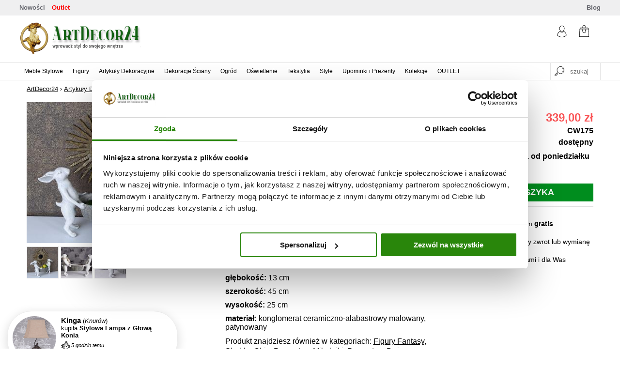

--- FILE ---
content_type: text/html; charset=utf-8
request_url: https://artdecor24.pl/zajace-z-koszykiem-niecodzienna-patera-shabby-chic-45cm/
body_size: 9617
content:
<!DOCTYPE html> <html lang="pl-pl"> <head> <meta name="viewport" content="width=device-width, initial-scale=1, user-scalable=no"> <meta http-equiv="content-language" content="pl" /> <link rel="canonical" href="https://artdecor24.pl/zajace-z-koszykiem-niecodzienna-patera-shabby-chic-45cm/" /> <link rel="alternate" href="https://artdecor24.pl/zajace-z-koszykiem-niecodzienna-patera-shabby-chic-45cm/" hreflang="pl"/> <meta http-equiv="Content-Type" content="text/html; charset=utf-8" /> <meta name="robots" content="index, follow" /> <meta name="title" content="Zające z Koszykiem Niecodzienna Patera Shabby Chic 45cm" /> <meta name="description" content="Patera w formie koszyka trzymanego przez figury dw&amp;oacute;ch zajęcy." /> <title>Zające z Koszykiem Niecodzienna Patera Shabby Chic 45cm</title> <meta property="og:title" content="Zające z Koszykiem Niecodzienna Patera Shabby Chic 45cm" /> <meta property="og:image" content="http://artdecor24.pl/uploads/data/g/zajace-z-koszykiem-figury-shabby-chic-3_12235.jpg" /> <meta property="twitter:image:src" content="http://artdecor24.pl/uploads/data/g/zajace-z-koszykiem-figury-shabby-chic-3_12235.jpg" /> <meta property="og:site_name" content="ArtDecor24"/> <meta property="og:type" content="product" /> <meta property="og:url" content="https://artdecor24.pl/zajace-z-koszykiem-niecodzienna-patera-shabby-chic-45cm/"/> <meta name="twitter:card" content="product" /> <meta name="twitter:site" content="@artdecor24" /> <meta name="twitter:title" content="Zające z Koszykiem Niecodzienna Patera Shabby Chic 45cm" /> <meta name="twitter:description" content="Patera w formie koszyka trzymanego przez figury dw&oacute;ch zajęcy." /> <meta name="twitter:image:src" content="" /> <meta name="twitter:url" content="https://artdecor24.pl/zajace-z-koszykiem-niecodzienna-patera-shabby-chic-45cm/"> <link rel="stylesheet" type="text/css" media="screen" href="/css/frontend.min.css?v=20210503-2" /> <link rel="stylesheet" type="text/css" media="screen" href="/css/plugins/lightgallery/css/lightgallery.css" /> <link rel="shortcut icon" href="/favicon.ico" /> <meta name="google-site-verification" content="rBRSnbNjGb1cK1yDRVF82VLgpCDroH1K-95vT_D3CMQ" /> <script> document.addEventListener('DOMContentLoaded', function() { dataLayer.push({ event: "view_item", ecommerce: { items: [{"item_id":"CW175","item_name":"Zaj\u0105ce z Koszykiem Niecodzienna Patera Shabby Chic 45cm","currency":"PLN","discount":"0","item_category":"Figury","item_category2":"Figury Fantasy","item_category3":"","item_category4":"","item_category5":"","price":"339.00","quantity":1}] } }); }); </script> <script> (function(w,d,s,l,i){w[l]=w[l]||[];w[l].push({'gtm.start': new Date().getTime(),event:'gtm.js'});var f=d.getElementsByTagName(s)[0], j=d.createElement(s),dl=l!='dataLayer'?'&l='+l:'';j.async=true;j.src= 'https://www.googletagmanager.com/gtm.js?id='+i+dl;f.parentNode.insertBefore(j,f); })(window,document,'script','dataLayer','GTM-MK8KS8F');</script> <!-- Pinterest Tag --> <script> // !function(e){if(!window.pintrk){window.pintrk = function () { // window.pintrk.queue.push(Array.prototype.slice.call(arguments))};var // n=window.pintrk;n.queue=[],n.version="3.0";var // t=document.createElement("script");t.async=!0,t.src=e;var // r=document.getElementsByTagName("script")[0]; // r.parentNode.insertBefore(t,r)}}("https://s.pinimg.com/ct/core.js"); // pintrk('load', '2612509751429', {em: '<user_email_address>'}); // pintrk('page'); </script> <noscript> <!--<img height="1" width="1" style="display:none;" alt=""--> <!-- src="https://ct.pinterest.com/v3/?event=init&tid=2612509751429&pd[em]=<hashed_email_address>&noscript=1" />--> </noscript> <!-- end Pinterest Tag --> <script>        </script></head> <body class="artykuly-dekoracyjne patery "> <!--Google Tag Manager (noscript) --> <noscript><iframe src="https://www.googletagmanager.com/ns.html?id=GTM-MK8KS8F" height="0" width="0" style="display:none;visibility:hidden"></iframe></noscript> <!--End Google Tag Manager (noscript) --> <div class="container-wrapper"> <div class="container"> <div id="toolbar-wrapper"> <div id="toolbar"> <a href="/nowosci/">Nowości</a> <a style="color: red; margin-left: 10px;" href="/outlet/">Outlet</a> <a href="/blog/" class="right">Blog</a> </div> </div> <div class="header-wrapper"> <div class="header"> <div class="logo-wrapper"> <a href="/" title="dekoracje do domu od artdecor24"> <img alt="wyposażenie wnętrz od artdecor24" src="/images/frontend/logo.png"> </a> </div> <div class="user-action-wrapper"> <div class="user-account"> <a href="/moje-konto/" title="zaloguj się"> <img src="/images/frontend/account.svg" /> </a> </div> <div class="basket"> <a class="basket-link-wrapper hash" href="javascript:void(0)" href="javascript:void(0)" data-hash="L2tvc3p5ay8=" title="koszyk"> <span class="basket-link"> <img src="/images/frontend/shopping-bag-empty.svg" /> </span> </a> <div class="basket-small"> <div class="padding5"> Brak produktów w koszyku. </div> </div> </div> </div> </div> </div> <div class="header-bottom-wrapper"> <div class="header-bottom"> <div class="menu-top-wrapper"> <div class="menu-top"> <a href="javascript:void(0)" class="close"><img src="/images/frontend/close.svg" /></a> <ul> <li class="menu-parent-wrapper hide-desktop"> <div class="menu-parent"> <a class="parent" href="/nowosci/"><span>Nowości</span></a> </div> </li> <li class="menu-parent-wrapper"> <div class="menu-parent"> <a class="parent" id="1" href="/meble-stylowe/"><span>Meble Stylowe</span></a> <div class="border-mask"> </div> <div class="menu-children-wrapper"> <div class="menu-children"> </div> </div> </div> </li> <li class="menu-parent-wrapper"> <div class="menu-parent"> <a class="parent" id="2" href="/figury/"><span>Figury</span></a> <div class="border-mask"> </div> <div class="menu-children-wrapper"> <div class="menu-children"> </div> </div> </div> </li> <li class="menu-parent-wrapper"> <div class="menu-parent"> <a class="parent" id="3" href="/artykuly-dekoracyjne/"><span>Artykuły Dekoracyjne</span></a> <div class="border-mask"> </div> <div class="menu-children-wrapper"> <div class="menu-children"> </div> </div> </div> </li> <li class="menu-parent-wrapper"> <div class="menu-parent"> <a class="parent" id="5" href="/dekoracje-sciany/"><span>Dekoracje Ściany</span></a> <div class="border-mask"> </div> <div class="menu-children-wrapper"> <div class="menu-children"> </div> </div> </div> </li> <li class="menu-parent-wrapper"> <div class="menu-parent"> <a class="parent" id="7" href="/ogrod/"><span>Ogród</span></a> <div class="border-mask"> </div> <div class="menu-children-wrapper"> <div class="menu-children"> </div> </div> </div> </li> <li class="menu-parent-wrapper"> <div class="menu-parent"> <a class="parent" id="33" href="/oswietlenie/"><span>Oświetlenie</span></a> <div class="border-mask"> </div> <div class="menu-children-wrapper"> <div class="menu-children"> </div> </div> </div> </li> <li class="menu-parent-wrapper"> <div class="menu-parent"> <a class="parent" id="36" href="/tekstylia/"><span>Tekstylia</span></a> <div class="border-mask"> </div> <div class="menu-children-wrapper"> <div class="menu-children"> </div> </div> </div> </li> <li class="menu-parent-wrapper"> <div class="menu-parent"> <a class="parent" id="197" href="/style/"><span>Style</span></a> <div class="border-mask"> </div> <div class="menu-children-wrapper"> <div class="menu-children"> </div> </div> </div> </li> <li class="menu-parent-wrapper"> <div class="menu-parent"> <a class="parent" id="6" href="/upominki-i-prezenty/"><span>Upominki i Prezenty</span></a> <div class="border-mask"> </div> <div class="menu-children-wrapper"> <div class="menu-children"> </div> </div> </div> </li> <li class="menu-parent-wrapper"> <div class="menu-parent"> <a class="parent" id="8" href="/kolekcje/"><span>Kolekcje</span></a> <div class="border-mask"> </div> <div class="menu-children-wrapper"> <div class="menu-children"> </div> </div> </div> </li> <li class="menu-parent-wrapper"> <div class="menu-parent"> <a class="parent" id="219" href="/outlet/"><span>OUTLET </span></a> <div class="border-mask"> </div> </div> </li> <li class="menu-parent-wrapper hide-desktop"> <div class="menu-parent"> <a class="parent" href="/promocje/" style="color: red"><span>Promocje</span></a> </div> </li> </ul> </div> </div> <a href="javascript:void(0)" class="mobile-menu-trigger"><img src="/images/frontend/menu.svg"></a> <div class="search-wrapper"> <div class="search"> <form id="search-form" action="/szukaj/" method="post"> <a href="javascript:void(0)" class="zoom"><img src="/images/frontend/zoom.svg" /></a><input type="text" name="search_string" id="search_string" value="" class="search-string" placeholder="szukaj" autocomplete="off" /> <a href="javascript:void(0)" class="close"><img src="/images/frontend/close.svg" /></a> <div id="search-autocomplete-wrapper"> <div id="search-autocomplete"></div> </div> </form> </div> </div> </div> </div> <div class="main-wrapper"> <div class="main"> <div class="clear product"> <div class=""> <div id="content-wrapper"> <div id="content"> <div class="localizer"> <a href="/">ArtDecor24</a> › <span itemscope itemtype="http://data-vocabulary.org/Breadcrumb"> <div> <a itemprop="url" href="/artykuly-dekoracyjne/" title="Artykuły Dekoracyjne"><span itemprop="title">Artykuły Dekoracyjne</span></a> <ul> <li><a href="/artykuly-dekoracyjne/porcelana-i-ceramika/" title="Porcelana i Ceramika">Porcelana i Ceramika</a></li> <li><a href="/artykuly-dekoracyjne/zegary/" title="Zegary">Zegary</a></li> <li><a href="/artykuly-dekoracyjne/szkatulki-na-bizuterie/" title="Szkatułki na Biżuterię">Szkatułki na Biżuterię</a></li> <li><a href="/artykuly-dekoracyjne/wazony/" title="Wazony">Wazony</a></li> <li><a href="/artykuly-dekoracyjne/wazy/" title="Wazy">Wazy</a></li> <li><a href="/artykuly-dekoracyjne/zardiniery/" title="Żardiniery">Żardiniery</a></li> <li><a href="/artykuly-dekoracyjne/swieczniki/" title="Świeczniki">Świeczniki</a></li> <li><a href="/artykuly-dekoracyjne/ramki-na-zdjecia/" title="Ramki na Zdjęcia">Ramki na Zdjęcia</a></li> <li><a href="/artykuly-dekoracyjne/bomboniery/" title="Bomboniery">Bomboniery</a></li> <li><a href="/artykuly-dekoracyjne/podporki-do-ksiazek/" title="Podpórki do Książek">Podpórki do Książek</a></li> <li><a href="/artykuly-dekoracyjne/lustra/" title="Lustra">Lustra</a></li> <li><a href="/artykuly-dekoracyjne/skrzynki-na-listy/" title="Skrzynki na Listy">Skrzynki na Listy</a></li> <li><a href="/artykuly-dekoracyjne/szafki-na-klucze/" title="Szafki na Klucze">Szafki na Klucze</a></li> <li><a href="/artykuly-dekoracyjne/wieszaki/" title="Wieszaki">Wieszaki</a></li> <li><a href="/artykuly-dekoracyjne/wianki/" title="Wianki">Wianki</a></li> <li><a href="/artykuly-dekoracyjne/akcesoria-lazienkowe/" title="Akcesoria Łazienkowe">Akcesoria Łazienkowe</a></li> <li><a href="/artykuly-dekoracyjne/akcesoria-kuchenne/" title="Akcesoria Kuchenne">Akcesoria Kuchenne</a></li> <li><a href="/artykuly-dekoracyjne/sztalugi/" title="Sztalugi">Sztalugi</a></li> <li><a href="/artykuly-dekoracyjne/manekiny-krawieckie/" title="Manekiny Krawieckie">Manekiny Krawieckie</a></li> <li><a href="/artykuly-dekoracyjne/dodatki-dekoracyjne/" title="Dodatki Dekoracyjne">Dodatki Dekoracyjne</a></li> <li><a href="/artykuly-dekoracyjne/akcesoria-do-kominkow/" title="Akcesoria Do Kominków">Akcesoria Do Kominków</a></li> <li><a href="/artykuly-dekoracyjne/bizuteria/" title="Biżuteria">Biżuteria</a></li> <li><a href="/artykuly-dekoracyjne/wachlarze/" title="Wachlarze ">Wachlarze </a></li> <li><a href="/artykuly-dekoracyjne/zakladki-do-ksiazek/" title="Zakładki do Książek ">Zakładki do Książek </a></li> <li><a href="/artykuly-dekoracyjne/podkladki-pod-myszki-komputerowe/" title="Podkładki pod Myszki Komputerowe">Podkładki pod Myszki Komputerowe</a></li> <li><a href="/artykuly-dekoracyjne/puzderka-na-tabletki/" title="Puzderka na tabletki ">Puzderka na tabletki </a></li> <li><a href="/artykuly-dekoracyjne/lupy/" title="Lupy ">Lupy </a></li> <li><a href="/artykuly-dekoracyjne/lyzki-do-butow/" title="Łyżki do butów ">Łyżki do butów </a></li> <li><a href="/artykuly-dekoracyjne/laski-spacerowe/" title="Laski Spacerowe ">Laski Spacerowe </a></li> <li><a href="/artykuly-dekoracyjne/gramofony/" title="Gramofony ">Gramofony </a></li> <li><a href="/artykuly-dekoracyjne/notesy/" title="Notesy ">Notesy </a></li> </ul> </div> </span> › <span itemscope itemtype="http://data-vocabulary.org/Breadcrumb"> <div> <a itemprop="url" href="/artykuly-dekoracyjne/patery/" title="Patery"><span itemprop="title">Patery</span></a> <ul> </ul> </div> </span> </div> <div class="product-box" itemscope itemtype="http://schema.org/Product"> <div class="product-gallery-box"> <div class="product-gallery-wrapper"> <div class="product-gallery"> <div class="gallery-main-wrapper"> <div class="gallery-main"> <ul> <li> <a class="gallery-item" href="/uploads/data/g/zajace-z-koszykiem-figury-shabby-chic-3_12235.jpg" title="zające z koszykiem niecodzienna patera shabby chic 45cm"> <img alt="zające z koszykiem niecodzienna patera shabby chic 45cm" style="margin-left: -0px;" src="/uploads/thumbs/uploads/data/g/g-zajace-z-koszykiem-figury-shabby-chic-3_12235_320x0.jpg" /> </a> </li> </ul> </div> </div> <div class="gallery-thumbs-wrapper"> <div class="gallery-thumbs"> <ul> <li> <a class="gallery-item" href="/uploads/data/g/zajace-z-koszykiem-figury-shabby-chic-2_12236.jpg" title="zające z koszykiem niecodzienna patera shabby chic 45cm" style="background-image: url('https://artdecor24.pl/uploads/thumbs/uploads/data/g/g-zajace-z-koszykiem-figury-shabby-chic-2_12236_120x120.jpg');"> <img alt="zające z koszykiem niecodzienna patera shabby chic 45cm" style="display: none" src="/uploads/thumbs/uploads/data/g/g-zajace-z-koszykiem-figury-shabby-chic-2_12236_120x120.jpg" /> </a> </li> <li> <a class="gallery-item" href="/uploads/data/g/zajace-z-koszykiem-figury-shabby-chic-6_12237.jpg" title="zające z koszykiem niecodzienna patera shabby chic 45cm" style="background-image: url('https://artdecor24.pl/uploads/thumbs/uploads/data/g/g-zajace-z-koszykiem-figury-shabby-chic-6_12237_120x120.jpg');"> <img alt="zające z koszykiem niecodzienna patera shabby chic 45cm" style="display: none" src="/uploads/thumbs/uploads/data/g/g-zajace-z-koszykiem-figury-shabby-chic-6_12237_120x120.jpg" /> </a> </li> <li> <a class="gallery-item" href="/uploads/data/g/zajace-z-koszykiem-figury-shabby-chic-4_12238.jpg" title="zające z koszykiem niecodzienna patera shabby chic 45cm" style="background-image: url('https://artdecor24.pl/uploads/thumbs/uploads/data/g/g-zajace-z-koszykiem-figury-shabby-chic-4_12238_120x120.jpg');"> <img alt="zające z koszykiem niecodzienna patera shabby chic 45cm" style="display: none" src="/uploads/thumbs/uploads/data/g/g-zajace-z-koszykiem-figury-shabby-chic-4_12238_120x120.jpg" /> </a> </li> </ul> </div> </div> </div> </div> </div> <div class="product-information-box" > <div class="product-information-wrapper"> <div class="product-information"> <h1 itemprop="name"> Zające z Koszykiem Niecodzienna Patera Shabby Chic 45cm</h1> <div class="rank-container" itemprop="aggregateRating" itemscope itemtype="http://schema.org/AggregateRating"> <div class="rank-wrapper"> <div class="rank" style="width: 75px" title="Średnia ocena: 5"></div> </div> na podstawie: <a href="javascript:void(0)" class="read-opinions">1 opinii</a> <div style="display: none"> <span itemprop="ratingValue">5</span>/5 na podstawie <span itemprop="reviewCount">1</span> </div> </div> <div class="product-description"> <p>Patera w formie koszyka trzymanego przez figury dw&oacute;ch zajęcy. Poza funkcją użytkową (na owoce, słodycze itp.) patera jest r&oacute;wnież bardzo dekoracyjna i pięknie będzie się prezentować we wszystkich aranżacjach.</p> <p>Powierzchnia malowana, celowo postarzana w stylistyce<a href="https://artdecor24.pl/style/shabby-chic/"> shabby chic</a> przez przecieranie, niewielkie nier&oacute;wności, domalowania, przemalowania. Ręczne wykonanie tych zabieg&oacute;w sprawia, że każdy egzemplarz ma unikatowy charakter.</p> <p>Inne przedmioty i dekoracje widoczne na zdjęciach nie należą do tej oferty.</p> </div> <div class="attributes"> <ul> <li><b>głębokość:</b> 13 cm </li> <li><b>szerokość:</b> 45 cm </li> <li><b>wysokość:</b> 25 cm </li> <li><b>materiał:</b> konglomerat ceramiczno-alabastrowy malowany, patynowany </li> </ul> </div> <div class="product-description"> Produkt znajdziesz również w kategoriach: <a href="/figury/figury-fantasy/" >Figury Fantasy</a>, <a href="/style/shabby-chic/" >Shabby Chic</a>, <a href="/upominki-i-prezenty/prezent-na-mikolajki/" >Prezent na Mikołajki</a>, <a href="/upominki-i-prezenty/prezent-na-boze-narodzenie/" >Prezent na Boże Narodzenie</a>, <a href="/upominki-i-prezenty/prezent-dla-niej/" >Prezent dla Niej</a>, <a href="/figury/figury-zwierzat/" >Figury Zwierząt</a> </div> </div> </div> </div> <div class="product-action-box"> <div class="product-action-wrapper"> <div class="product-action"> <ul> <li itemprop="offers" itemscope itemtype="http://schema.org/AggregateOffer" class="product-price" style="text-align: right"> <label style="float: left">Cena: </label> <span class="price" >339,00&nbsp;zł</span> <span style="display: none" itemprop="lowprice">339</span> <span style="display: none" itemprop="pricecurrency">PLN</span> <span style="display: none" itemprop="offerCount">1</span> </li> <li style="text-align: right"> <label style="float: left">Symbol produktu:</label> <b>CW175</b> </li> <li style="text-align: right"> <label style="float: left">Dostępność:</label> <b>dostępny</b> </li> <li style="padding-top: 5px"> <b>WYSYŁKA 24 godz. od poniedziałku do piątku</b> </li> </ul> <div class="add-to-basket-wrapper"> <form method="post" action="/koszyk/" id="add_to_basket_form" data-datalayer="[base64]"> <input type="submit" name="add_to_basket" value="DO KOSZYKA" class="add-to-basket button" /> <input type="hidden" name="product" id="product" value="3199" /> </form> </div> <div class="social-proof-wrapper"> <div class="rank-container"> <div class="rank-wrapper"> <div class="rank" style="width: 75px" title="Średnia ocena: 5"></div> </div> na podstawie: <a href="javascript:void(0)" class="read-opinions">1 opinii</a> </div> </div> <div class="benefits-wrapper"> <ul> <li> <img src="/images/frontend/truck.svg" /> Przesyłka kurierem <b>gratis</b> </li> <li> <img src="/images/frontend/return.svg" /> 30 dni na wygodny zwrot lub wymianę </li> <li> <img src="/images/frontend/cake.svg" /> 21 lat razem z Wami i dla Was </li> </ul> </div> </div> </div> </div> </div> <div class="details-box-wrapper"> </div> <div class="opinions-wrapper"> <h3>Opinie (1)</h3> <div class="opinions-header"> <div class="clear"> <div class="rating-wrapper"> <div class="ratting"> <div class="ratting-label-wrapper"> 5 gwiazdek </div> <div class="rating-bar-wrapper"> <div class="rating-bar"> <div class="rating-bar-fill" style="width: 100%"> </div> </div> </div> <div class="ratting-count-wrapper"> <div class="ratting-count"> (1) </div> </div> </div> <div class="ratting"> <div class="ratting-label-wrapper"> 4 gwiazdki </div> <div class="rating-bar-wrapper"> <div class="rating-bar"> <div class="rating-bar-fill" style="width: 0%"> </div> </div> </div> <div class="ratting-count-wrapper"> <div class="ratting-count"> (0) </div> </div> </div> <div class="ratting"> <div class="ratting-label-wrapper"> 3 gwiazdki </div> <div class="rating-bar-wrapper"> <div class="rating-bar"> <div class="rating-bar-fill" style="width: 0%"> </div> </div> </div> <div class="ratting-count-wrapper"> <div class="ratting-count"> (0) </div> </div> </div> <div class="ratting"> <div class="ratting-label-wrapper"> 2 gwiazdki </div> <div class="rating-bar-wrapper"> <div class="rating-bar"> <div class="rating-bar-fill" style="width: 0%"> </div> </div> </div> <div class="ratting-count-wrapper"> <div class="ratting-count"> (0) </div> </div> </div> <div class="ratting"> <div class="ratting-label-wrapper"> 1 gwiazdka </div> <div class="rating-bar-wrapper"> <div class="rating-bar"> <div class="rating-bar-fill" style="width: 0%"> </div> </div> </div> <div class="ratting-count-wrapper"> <div class="ratting-count"> (0) </div> </div> </div> </div> <div class="opinions-action-wrapper"> Średnia ocena <div class="rank-wrapper"> <div class="rank" style="width: 75px" title="Średnia ocena: 5"></div> </div> <div class="button-wrapper"> <a href="javascript:void(0)" class="button">WYSTAW OPINIĘ</a> </div> </div> </div> <div class="opinion-form-wrapper"> <div class="opinion-form"> <a href="javascript:void(0)" class="close">zamknij</a> <div class="clear"> <div class="col50"> <h4>Wskazówki:</h4> <ul> <li>pamiętaj, aby opinia skupiała się na samym produkcie</li> <li>nie przesyłaj tutaj wiadomości do biura obsługi klienta</li> <li>jeśli masz pytanie na temat produktu lub pilną sprawę to <a href="javascript:void()" data-url="/kontakt" class="js-link">skontaktuj się z znami</a></li> </ul> </div> <div class="col50"> <form method="post" id="rank-form"> <div class="rank-creator"> <table style="margin-bottom: 10px" > <tr> <td><input type="text" name="opinion[name]" id="opinion_name" value="" class="text" placeholder="Imię" /></td> </tr> <tr> <td><input type="text" name="opinion[city]" id="opinion_city" value="" class="text" placeholder="Miejscowość" /></td> </tr> <tr><td>Aby ocenić produkt, proszę przyznać gwiazdki (1 - zły, 5 - bardzo dobry)</td></tr> <tr> <td>Ocena: <div class="rank-wrapper"> <div class="rank" style="position: absolute;"> </div> <div class="picker-wrapper"> <a href="javascript:void(0)" class="picker" rel=1></a> <a href="javascript:void(0)" class="picker" rel=2></a> <a href="javascript:void(0)" class="picker" rel=3></a> <a href="javascript:void(0)" class="picker" rel=4></a> <a href="javascript:void(0)" class="picker" rel=5></a> </div> </div> <input type="hidden" name="opinion[rank]" id="opinion_rank" value="" /></td> </tr> <tr> <td><input type="text" name="opinion[title]" id="opinion_title" value="" class="text" placeholder="Nadaj tytuł swojej opinii" /></td> </tr> <tr> <td><textarea name="opinion[content]" id="opinion_content" class="text" placeholder="Twoja opinia" style="line-height: 18px"></textarea></td> </tr> </table> </div> <div class="button-wrapper"> <input type="submit" name="commit" value="PRZEŚLIJ OPINIĘ" class="button" /> <input type="hidden" name="product_id" id="product_id" value="3199" /> </div> </form> </div> </div> </div> </div> </div> <div class="opinions"> <div class="opinion"> <div class="opinion-author"> <ul> <li class="opinion-author-name">Arleta</li> <li class="opinion-author-city">Kraków</li> </ul> </div> <div class="opinion-box-wrapper"> <div class="opinion-box"> <ul> <li class="opinion-title"><b>Urocze</b></li> <li class="opinion-rank">ocena: <div class="rank-wrapper"><div class="rank" style="width: 75px"></div></div></li> <li class="opinion-details"><b></b> <span>08 luty 2023</span></li> <li class="opinion-content"><i>Śmieszne, ciekawe wykonanie patery. &quot;Bawi oko&quot;. Szybka realizacja.</i></li> </ul> </div> </div> </div> </div> </div> <div class="clear"> <h3>WARTO SPRAWDZIĆ</h3> <div class="rotator-panel"> <a href="javascript:void(0)" class="navigation next"><i class="icon icon-next-small"></i></a> <a href="javascript:void(0)" class="navigation previous"><i class="icon icon-previous-small"></i></a> <div class="rotator-wrapper"> <div class="rotator"> <div class="box-wrapper"> <div class="box"> <div class=""> <div class="product-image-wrapper"> <div class="product-image"> <a data-id="CW224" data-id="Ukryty Królik Lampa Fantasy 117 cm" data-price="1249" class="product-link hash" href="javascript:void(0)" data-hash="L3Vrcnl0eS1rcm9saWstbGFtcGEtZmFudGFzeS0xMTctY20v"> <img title="Ukryty Królik Lampa Fantasy 117 cm" alt="Ukryty Królik Lampa Fantasy 117 cm" src="/uploads/thumbs/uploads/data/g/g-lampa-zloty-krolik-4_13462_158x130.jpg" /> </a> </div> </div> <div class="product-name-wrapper"> <a data-id="CW224" data-id="Ukryty Królik Lampa Fantasy 117 cm" data-price="1249" href="/ukryty-krolik-lampa-fantasy-117-cm/" class="product-link" title="Ukryty Królik Lampa Fantasy 117 cm">Ukryty Królik Lampa Fantasy 117 cm</a> </div> <div class="product-price-wrapper"> <div class="product-price"> <span class="price">1249,00&nbsp;zł</span> </div> </div> <div class="product-availability"> </div> </div> </div> </div> <div class="box-wrapper"> <div class="box"> <div class=""> <div class="product-image-wrapper"> <div class="product-image"> <a data-id="CAY047" data-id="Figura Ogrodowa Biały Zając 60 cm" data-price="349" class="product-link hash" href="javascript:void(0)" data-hash="L2ZpZ3VyYS1vZ3JvZG93YS1iaWFseS16YWphYy02MC1jbS8="> <img title="Figura Ogrodowa Biały Zając 60 cm" alt="Figura Ogrodowa Biały Zając 60 cm" src="/uploads/thumbs/uploads/data/g/g-figura-ogrodowa-bialy-zajac-60-cm-5_15738_158x130.jpg" /> </a> </div> </div> <div class="product-name-wrapper"> <a data-id="CAY047" data-id="Figura Ogrodowa Biały Zając 60 cm" data-price="349" href="/figura-ogrodowa-bialy-zajac-60-cm/" class="product-link" title="Figura Ogrodowa Biały Zając 60 cm">Figura Ogrodowa Biały Zając 60 cm</a> </div> <div class="product-price-wrapper"> <div class="product-price"> <span class="price">349,00&nbsp;zł</span> </div> </div> <div class="product-availability"> </div> </div> </div> </div> <div class="box-wrapper"> <div class="box"> <div class="product-unavailable"> <div class="product-image-wrapper"> <div class="product-image"> <a data-id="ACT104F.99" data-id="Owalny Stolik z Gazetnikiem Meble Barokowe" data-price="1249" class="product-link hash" href="javascript:void(0)" data-hash="L293YWxueS1zdG9saWstei1nYXpldG5pa2llbS1tZWJsZS1iYXJva293ZS8="> <img title="Owalny Stolik z Gazetnikiem Meble Barokowe" alt="Owalny Stolik z Gazetnikiem Meble Barokowe" src="/uploads/thumbs/uploads/data/g/g-owalny-stolik-z-gazetnikiem-styl-barokowy-5_17179_158x130.jpg" /> </a> </div> </div> <div class="product-name-wrapper"> <a data-id="ACT104F.99" data-id="Owalny Stolik z Gazetnikiem Meble Barokowe" data-price="1249" href="/owalny-stolik-z-gazetnikiem-meble-barokowe/" class="product-link" title="Owalny Stolik z Gazetnikiem Meble Barokowe">Owalny Stolik z Gazetnikiem Meble Barokowe</a> </div> <div class="product-price-wrapper"> <div class="product-price"> <span class="price">1249,00&nbsp;zł</span> </div> </div> <div class="product-availability"> produkt niedostępny </div> </div> </div> </div> <div class="box-wrapper"> <div class="box"> <div class=""> <div class="product-image-wrapper"> <div class="product-image"> <a data-id="PUL111" data-id="Laska Głowa Zająca Figury Zwierząt" data-price="159.95" class="product-link hash" href="javascript:void(0)" data-hash="L2xhc2thLWdsb3dhLXphamFjYS1maWd1cnktendpZXJ6YXQv"> <img title="Laska Głowa Zająca Figury Zwierząt" alt="Laska Głowa Zająca Figury Zwierząt" src="/uploads/thumbs/uploads/data/g/g-laska-glowa-zajaca-3_21263_158x130.jpg" /> </a> </div> </div> <div class="product-name-wrapper"> <a data-id="PUL111" data-id="Laska Głowa Zająca Figury Zwierząt" data-price="159.95" href="/laska-glowa-zajaca-figury-zwierzat/" class="product-link" title="Laska Głowa Zająca Figury Zwierząt">Laska Głowa Zająca Figury Zwierząt</a> </div> <div class="product-price-wrapper"> <div class="product-price"> <span class="price">159,95&nbsp;zł</span> </div> </div> <div class="product-availability"> </div> </div> </div> </div> <div class="box-wrapper"> <div class="box"> <div class=""> <div class="product-image-wrapper"> <div class="product-image"> <a data-id="CW634" data-id="Lampa Biały Zając Figury Zwierząt 53 cm" data-price="429" class="product-link hash" href="javascript:void(0)" data-hash="L2xhbXBhLWJpYWx5LXphamFjLWZpZ3VyeS16d2llcnphdC01My1jbS8="> <img title="Lampa Biały Zając Figury Zwierząt 53 cm" alt="Lampa Biały Zając Figury Zwierząt 53 cm" src="/uploads/thumbs/uploads/data/g/g-lampa-bialy-krolik-3_20376_158x130.jpg" /> </a> </div> </div> <div class="product-name-wrapper"> <a data-id="CW634" data-id="Lampa Biały Zając Figury Zwierząt 53 cm" data-price="429" href="/lampa-bialy-zajac-figury-zwierzat-53-cm/" class="product-link" title="Lampa Biały Zając Figury Zwierząt 53 cm">Lampa Biały Zając Figury Zwierząt 53 cm</a> </div> <div class="product-price-wrapper"> <div class="product-price"> <span class="price">429,00&nbsp;zł</span> </div> </div> <div class="product-availability"> </div> </div> </div> </div> <div class="box-wrapper"> <div class="box"> <div class="product-unavailable"> <div class="product-image-wrapper"> <div class="product-image"> <a data-id="PCT1017" data-id="Ceramiczny Koszyk Figury Ptaszków" data-price="79.95" class="product-link hash" href="javascript:void(0)" data-hash="L2NlcmFtaWN6bnkta29zenlrLWZpZ3VyeS1wdGFzemtvdy8="> <img title="Ceramiczny Koszyk Figury Ptaszków" alt="Ceramiczny Koszyk Figury Ptaszków" src="/uploads/thumbs/uploads/data/g/g-pc1017_19800_158x130.jpg" /> </a> </div> </div> <div class="product-name-wrapper"> <a data-id="PCT1017" data-id="Ceramiczny Koszyk Figury Ptaszków" data-price="79.95" href="/ceramiczny-koszyk-figury-ptaszkow/" class="product-link" title="Ceramiczny Koszyk Figury Ptaszków">Ceramiczny Koszyk Figury Ptaszków</a> </div> <div class="product-price-wrapper"> <div class="product-price"> <span class="price">79,95&nbsp;zł</span> </div> </div> <div class="product-availability"> produkt niedostępny </div> </div> </div> </div> <div class="box-wrapper"> <div class="box"> <div class=""> <div class="product-image-wrapper"> <div class="product-image"> <a data-id="PCT1016" data-id="Paterka Figura Zajączka Figury Zwierząt Ceramika" data-price="59.95" class="product-link hash" href="javascript:void(0)" data-hash="L3BhdGVya2EtZmlndXJhLXphamFjemthLWZpZ3VyeS16d2llcnphdC1jZXJhbWlrYS8="> <img title="Paterka Figura Zajączka Figury Zwierząt Ceramika" alt="Paterka Figura Zajączka Figury Zwierząt Ceramika" src="/uploads/thumbs/uploads/data/g/g-pc1016_19799_158x130.jpg" /> </a> </div> </div> <div class="product-name-wrapper"> <a data-id="PCT1016" data-id="Paterka Figura Zajączka Figury Zwierząt Ceramika" data-price="59.95" href="/paterka-figura-zajaczka-figury-zwierzat-ceramika/" class="product-link" title="Paterka Figura Zajączka Figury Zwierząt Ceramika">Paterka Figura Zajączka Figury Zwierząt...</a> </div> <div class="product-price-wrapper"> <div class="product-price"> <span class="price">59,95&nbsp;zł</span> </div> </div> <div class="product-availability"> </div> </div> </div> </div> <div class="box-wrapper"> <div class="box"> <div class=""> <div class="product-image-wrapper"> <div class="product-image"> <a data-id="CW602" data-id="Lampa Trzy Zające Figury Zwierząt 55 cm" data-price="479" class="product-link hash" href="javascript:void(0)" data-hash="L2xhbXBhLXRyenktemFqYWNlLWZpZ3VyeS16d2llcnphdC01NS1jbS8="> <img title="Lampa Trzy Zające Figury Zwierząt 55 cm" alt="Lampa Trzy Zające Figury Zwierząt 55 cm" src="/uploads/thumbs/uploads/data/g/g-lampa-z-figurami-trzech-zajaczkow-shabby-chic-3_18915_158x130.jpg" /> </a> </div> </div> <div class="product-name-wrapper"> <a data-id="CW602" data-id="Lampa Trzy Zające Figury Zwierząt 55 cm" data-price="479" href="/lampa-trzy-zajace-figury-zwierzat-55-cm/" class="product-link" title="Lampa Trzy Zające Figury Zwierząt 55 cm">Lampa Trzy Zające Figury Zwierząt 55 cm</a> </div> <div class="product-price-wrapper"> <div class="product-price"> <span class="price">479,00&nbsp;zł</span> </div> </div> <div class="product-availability"> </div> </div> </div> </div> </div> </div> </div> </div> </div> </div> </div> </div> <script> </script> <!-- Criteo Product dataLayer --> <script type="text/javascript"> var dataLayer = dataLayer || []; dataLayer.push({ event: "crto_productpage", crto: { email: "", products: ["CW175"] } }); </script> <!-- END Criteo Product dataLayer --> <!-- Pinterest --> <script> pintrk('track', 'pagevisit', { line_items: [ { product_name: 'Zające z Koszykiem Niecodzienna Patera Shabby Chic 45cm', product_id: '3199', product_price: 339, product_quantity: 1 } ] }); </script> <!-- END Pinterest --> </div> </div> <div class="footer-wrapper"> <div class="footer"> <div class="clear" style="overflow: hidden"> <div class="col60"> <div class="clear articles"> <div class="col"> <ul> <li class="header"> <a href="/informacje-dla-klientow/" rel="nofollow">Informacje dla klientów</a> </li> <li> <a href="/informacje-dla-klientow/dlaczego-warto-kupowac-u-nas/">Dlaczego warto kupować u nas?</a> </li> <li> <a href="/informacje-dla-klientow/nasze-inspiracje/">Nasze inspiracje</a> </li> </ul> </div> <div class="col"> <ul> <li class="header"> <a href="/pomoc/" rel="nofollow">Pomoc</a> </li> <li> <a href="/pomoc/kontakt/">Kontakt</a> </li> <li> <a href="/pomoc/mapa-strony/">Mapa strony</a> </li> </ul> </div> <div class="col"> <ul> <li class="header"> <a href="/warunki-zakupu/" rel="nofollow">Warunki zakupu</a> </li> <li> <a href="/warunki-zakupu/polityka-prywatnosci-rodo/">Polityka prywatności RODO</a> </li> <li> <a href="/warunki-zakupu/czas-i-koszty-dostawy/">Czas i koszty dostawy</a> </li> <li> <a href="/warunki-zakupu/regulamin/">Regulamin</a> </li> <li> <a href="/warunki-zakupu/prawo-odstapienia-od-umowy/">Prawo odstąpienia od umowy</a> </li> </ul> </div> </div> </div> <div class="col40"> <div class="social-icons"> <a target="_blank" href="https://www.facebook.com/ArtDecor24"><i class="icon icon-facebook"></i></a> <a target="_blank" href="https://www.pinterest.com/artdecor24/"><i class="icon icon-pinterest"></i></a> <a target="_blank" href="https://www.youtube.com/channel/UCgXI1xO7VDi9zV8GFk50gOw"><i class="icon icon-youtube"></i></a> </div> </div> </div> </div> </div> <div class="copyright-wrapper"> <div class="copyright"> Korzystając ze sklepu ArtDecor24 wyrażasz zgodę na wykorzystanie przez nas plików cookies. Pozwalają nam one zapewnić Ci wygodę podczas przeglądania naszego serwisu. Więcej na temat cookies znajdziesz w <a href="/warunki-zakupu/polityka-prywatnosci-rodo/">Polityce Cookies</a>.<br/><br/> ArtDecor24 - All rights reserved. Wszystkie prawa zastrzeżone. <br/> </div> </div> </div> </div> <div class="newsletter-form-wrapper"> <div class="newsletter-form"> <a href="javascript:void(0)" class="close">zamknij</a> <div class="clear newsletter-form-content"> <div class="col50" style=""> <form method="post" id="newsletter-form"> <div class=""> <h2>NEWSLETTER</h2> <table style="margin-bottom: 10px" > <tr> <td><input type="text" name="newsletter[email]" id="newsletter_email" value="" class="text" placeholder="Email" /></td> </tr> <tr> <td><input type="text" name="newsletter[name]" id="newsletter_name" value="" class="text" placeholder="Imię" /></td> </tr> <tr> <td> <input type="submit" name="commit" value="ZAPISZ SIĘ" class="button button-green right " /> </td> </tr> </table> </div> <div class="button-wrapper"> </div> </form> </div> <div class="col50"> <h4>CO ZYSKUJESZ?</h4> <p>Newsletter wysyłamy nie częściej niż raz na miesiąc.</p> <ul> <li><img class="check" src="/images/frontend/check.svg"/> <b>NAJLEPSZE OFERTY</b> - korzystaj z ofert tylko dla subskrybentów newslettera</li> <li><img class="check" src="/images/frontend/check.svg"/><b>WYPRZEDAŻE</b> - nie daj się wyprzedzić i dowiedz się o promocjach przed innymi </li> <li><img class="check" src="/images/frontend/check.svg"/><b>NOWOŚCI</b> - otrzymuj regularnie informacje o nowościach w sklepie</li> <li><img class="check" src="/images/frontend/check.svg"/><b>INSPIRACJE</b> - daj się zainspirować i bądź na czasie</li> </ul> </div> </div> </div> </div> <div class="pulse-wrapper rounded" style=""> <div class="pulse"> </div> </div> <style type="text/css"> </style> <script type="text/javascript" src="/js/jquery.js"></script> <script type="text/javascript" src="//assets.pinterest.com/js/pinit.js"></script> <script type="text/javascript" src="/js/frontend.min.js?v=20230719"></script> <script type="text/javascript" src="/js/plugins/lightgallery/js/lightgallery.min.js"></script> <script type="text/javascript" src="/js/plugins/lightgallery/js/lg-zoom.min.js"></script> <script type="text/javascript"> $(document).on('submit', 'form#add_to_basket_form', function (e) { let dl = JSON.parse(atob($(e.target).data('datalayer'))); dataLayer.push({ ecommerce: null }); dataLayer.push(dl); }); $(document).on('submit', 'form#notify_about_delivery', function () { $.ajax({ type: "POST", url: '/powiadom-o-dostepnosci-produktu/', data: $("form#notify_about_delivery").serialize(), success: function(data) { response = JSON.parse(data); $(".errors").remove(); $("input").removeClass("error"); if(response.result==0){ count=0; $.each(response.errors, function(key, errors) { if(!$("#" + key).hasClass("error")) $("#" + key).addClass("error"); if(!$("#" + key).parent().has("ul.errors").length){ $("#" + key).parent().append('<ul class="errors"></li>'); } $.each(errors, function(k, msg) { count=count+1; $("#" + key).parent().find(".errors").append("<li>&#8593;" + msg + "</li>"); }) }); } else{ $(".notify-about-availability-wrapper .submit-wrapper").html(response.info); } } }); return false; }); </script> <script type="text/javascript"> $('.picker').click(function(){ $('.rank-creator .rank').css('width', $(this).attr('rel')/5*75 + "px"); $('#opinion_rank').val($(this).attr('rel')); }); $(document).on('submit', '#rank-form', function () { $.ajax({ type: "POST", url: '/przeslij-opinie/', data: $("#rank-form").serialize(), success: function(data) { response = JSON.parse(data); $(".errors").remove(); $("input").removeClass("error"); $("textarea").removeClass("error"); if(response.result==0){ $.each(response.errors, function(key, errors) { if(!$("#" + key).hasClass("error")) $("#" + key).addClass("error"); $("#" + key).parent().append('<ul class="errors"></li>'); $.each(errors, function(k, msg) { $("#" + key).parent().find(".errors").append("<li>&#8593;" + msg + "</li>"); }) }); } else{ $("#inquire-form input").val(""); $("#inquire-form textarea").val(""); $(".button-wrapper").html(response.info); } } }); return false; }); </script> <script type="text/javascript"> $(document).ready(function() { $(".product-gallery").lightGallery({ selector: '.gallery-item', download: false, getCaptionFromTitleOrAlt: false, }); }); </script> <script type="text/javascript"> setTimeout(function(){ pulse() }, 3000); function pulse(){ $.ajax({ type: "POST", url: "/pulse/", beforeSend: function(){ $('.pulse-wrapper').css('bottom',"-130px"); $('.pulse-wrapper').show(); }, success: function(data, textStatus) { if(data.length>1){ $(".pulse").html(data); $('.pulse-wrapper').animate({ bottom: 0, },500,function(){ }); } }, complete: function() { refresh = setTimeout(function(){ $('.pulse-wrapper').animate({ bottom: -130, },500,function(){ }); setTimeout(function(){ pulse() }, 10000); }, 10000); } }); }; $('.pulse-wrapper').on('mouseenter',function (){ clearTimeout(refresh); clearTimeout(hide); }); $('.pulse-wrapper').on('mouseleave',function (){ hide = setTimeout(function(){ $('.pulse-wrapper').animate({ bottom: -130, },500,function(){ }); setTimeout(function(){ pulse() }, 10000); }, 2000); }); </script> <script> (function(c,u,x,i,o){ c._cuxSettings=c._cuxSettings||{id:o}; var e=u.createElement(x),t=u.getElementsByTagName(x)[0]; e.src=i;e.async=true;t.parentNode.insertBefore(e,t); c._cux_q=[];c._cux=c._cux||{send:function(n,p){c._cux_q.push({n:n,p:p,t:new Date()})}}; })(window, document, 'script', '//dc.cux.io/analyzer.js', '398142496.0.03023100.1621342689.60a3b9e10761e'); </script> <script defer src="https://static.cloudflareinsights.com/beacon.min.js/vcd15cbe7772f49c399c6a5babf22c1241717689176015" integrity="sha512-ZpsOmlRQV6y907TI0dKBHq9Md29nnaEIPlkf84rnaERnq6zvWvPUqr2ft8M1aS28oN72PdrCzSjY4U6VaAw1EQ==" data-cf-beacon='{"version":"2024.11.0","token":"02fa49cb280b40b48b92adf5bc62a903","r":1,"server_timing":{"name":{"cfCacheStatus":true,"cfEdge":true,"cfExtPri":true,"cfL4":true,"cfOrigin":true,"cfSpeedBrain":true},"location_startswith":null}}' crossorigin="anonymous"></script>
</body> </html> 

--- FILE ---
content_type: text/html; charset=utf-8
request_url: https://artdecor24.pl/pulse/
body_size: -11
content:
 <a href="/stylowa-lampa-z-glowa-konia/"> <span class="pulse-image" style=" background-image: url('/uploads/data/g/lampa-z-glowa-konia-shabby-chic-1_9071.jpg');"></span> <span class="pulse-header"><b>Kinga</b> <span class="pulse-small">(<i>Knurów</i>)</span> <span class="pulse-content">kupiła <b>Stylowa Lampa z Głową Konia</b></span> <span class="pulse-footer"><img class="clock" src="/images/frontend/clock.svg"/><i>5 godzin temu</i></span> </a> 

--- FILE ---
content_type: image/svg+xml
request_url: https://artdecor24.pl/images/frontend/return.svg
body_size: 456
content:
<svg id="Layer_1" enable-background="new 0 0 512.002 512.002" height="512" viewBox="0 0 512.002 512.002" width="512" xmlns="http://www.w3.org/2000/svg"><g><g><path d="m436.749 280.662v-40.662h13.251c5.522 0 10-4.477 10-10v-60c0-1.081-.175-2.155-.519-3.18l-53.66-160c-1.366-4.074-5.183-6.82-9.481-6.82h-332.679c-4.297 0-8.115 2.746-9.481 6.82l-53.66 160c-.344 1.025-.52 2.098-.52 3.18v60c0 5.523 4.477 10 10 10h13.252v170c0 5.523 4.477 10 10 10h242.055c12.646 52.708 60.164 92.002 116.694 92.002 66.168 0 120-53.832 120-120 0-50.359-31.184-93.565-75.252-111.34zm-147.12-60.662v-40h150.371v40zm-99.257 20h79.258v38.698c0 1.659-.508 2.619-.828 2.834-.059.039-.333.022-.735-.142l-34.301-13.938c-2.414-.98-5.115-.98-7.529 0l-34.3 13.938c-.403.164-.678.181-.736.143-.32-.216-.828-1.176-.828-2.834v-38.699zm0-20v-40h79.258v40zm67.88-200 10.592 140h-77.688l10.592-140zm177.847 140h-147.197l-10.592-140h110.837zm-365.245-140h110.837l-10.592 140h-147.197zm-50.854 200v-40h150.371v40zm23.252 180v-20.001h44.996c5.523 0 10-4.477 10-10s-4.477-10-10-10h-44.996v-119.999h127.119v38.698c0 8.213 3.521 15.294 9.661 19.426 5.706 3.84 12.789 4.494 19.432 1.795l30.536-12.409 30.536 12.408c2.701 1.098 5.476 1.641 8.199 1.641 3.977 0 7.847-1.157 11.232-3.436 6.14-4.132 9.661-11.213 9.661-19.426v-38.697h127.119v34.574c-7.989-1.682-16.266-2.572-24.747-2.572-66.168 0-120 53.832-120 120 0 2.688.098 5.353.273 7.998zm348.749 92.002c-55.141 0-100-44.86-100-100s44.859-100 100-100 100 44.86 100 100-44.859 100-100 100z"/><path d="m133.245 359.998c-5.523 0-10 4.477-10 10s4.477 10 10 10h.007c5.523 0 9.997-4.477 9.997-10s-4.481-10-10.004-10z"/><path d="m417.876 352.001h-47.606l2.929-2.929c3.905-3.905 3.905-10.237 0-14.143-3.906-3.905-10.236-3.905-14.143 0l-20 20c-3.905 3.905-3.905 10.237 0 14.143l20 20c1.953 1.953 4.512 2.929 7.071 2.929s5.118-.976 7.071-2.929c3.905-3.905 3.905-10.237 0-14.143l-2.929-2.929h47.606c11.028 0 20 8.972 20 20s-8.972 20-20 20h-81.75c-5.522 0-10 4.477-10 10s4.478 10 10 10h81.75c22.056 0 40-17.944 40-40s-17.943-39.999-39.999-39.999z"/></g></g></svg>

--- FILE ---
content_type: image/svg+xml
request_url: https://artdecor24.pl/images/frontend/cake.svg
body_size: 475
content:
<svg id="Capa_1" enable-background="new 0 0 512 512" height="512" viewBox="0 0 512 512" width="512" xmlns="http://www.w3.org/2000/svg"><path id="XMLID_518_" d="m497 477.767h-25.946v-114.961c7.952-6.564 12.481-15.872 12.481-25.809v-38.673c0-21.07-18.773-38.213-41.849-38.213h-19.582v-94.011c0-15.716-12.783-28.502-28.496-28.502h-1.778v-10.287c17.724-6.214 30.474-23.106 30.474-42.931 0-6.656-1.935-17.898-17.022-45.985-7.777-14.478-15.441-26.653-15.765-27.165-2.747-4.355-7.537-6.997-12.687-6.997s-9.939 2.642-12.687 6.997c-.323.512-7.987 12.688-15.765 27.165-15.088 28.087-17.022 39.329-17.022 45.985 0 19.824 12.75 36.717 30.474 42.931v10.287h-1.778c-15.713 0-28.496 12.786-28.496 28.502v94.011h-30.281v-94.011c0-15.716-12.784-28.502-28.497-28.502h-1.778v-10.287c17.723-6.214 30.473-23.106 30.473-42.931 0-6.656-1.935-17.898-17.022-45.985-7.776-14.478-15.44-26.653-15.763-27.164-2.748-4.356-7.538-6.998-12.688-6.998s-9.939 2.642-12.687 6.997c-.323.512-7.987 12.688-15.765 27.165-15.088 28.087-17.022 39.329-17.022 45.985 0 19.824 12.75 36.717 30.474 42.931v10.287h-1.778c-15.713 0-28.497 12.786-28.497 28.502v94.011h-30.281v-94.011c0-15.716-12.783-28.502-28.496-28.502h-1.778v-10.287c17.724-6.214 30.474-23.106 30.474-42.931 0-6.656-1.935-17.898-17.022-45.985-7.777-14.478-15.441-26.653-15.765-27.165-2.747-4.355-7.537-6.997-12.687-6.997s-9.939 2.642-12.687 6.997c-.323.512-7.987 12.688-15.765 27.165-15.088 28.087-17.023 39.329-17.023 45.985 0 19.824 12.75 36.717 30.474 42.931v10.287h-1.778c-15.713 0-28.496 12.786-28.496 28.502v94.011h-19.582c-23.075 0-41.849 17.143-41.849 38.213v38.673c0 9.937 4.529 19.245 12.481 25.809v114.961h-25.945c-8.284 0-15 6.716-15 15s6.716 15 15 15h482c8.284 0 15-6.716 15-15s-6.716-15-15-15zm-135.644-393.376c.093-4.791 6.535-19.256 15.477-35.578 8.937 16.313 15.375 30.772 15.471 35.575-.004 8.535-6.944 15.478-15.474 15.478-8.532 0-15.474-6.947-15.474-15.475zm.2 83.207h30.549v92.427h-30.549zm-121.03-83.207c.093-4.791 6.535-19.255 15.476-35.577 8.937 16.312 15.375 30.771 15.471 35.574-.004 8.535-6.943 15.478-15.473 15.478-8.532 0-15.474-6.947-15.474-15.475zm.199 83.207h30.55v92.427h-30.55zm-121.03-83.207c.093-4.791 6.535-19.256 15.477-35.578 8.937 16.313 15.375 30.772 15.471 35.575-.004 8.535-6.944 15.478-15.474 15.478-8.532 0-15.474-6.947-15.474-15.475zm.2 83.207h30.549v92.427h-30.549zm321.159 310.169h-370.109v-106.297c2.346-.27 4.685-.743 6.988-1.425l37.866-11.209c21.883-6.476 45.983-6.476 67.864 0l29.888 8.848c13.687 4.052 28.067 6.077 42.447 6.077 14.381 0 28.762-2.025 42.448-6.077l29.888-8.848c21.88-6.477 45.982-6.477 67.864 0l37.865 11.209c2.303.682 4.643 1.155 6.989 1.425v106.297zm12.481-140.77c0 1.249-1.01 2.266-1.856 2.897-1.892 1.412-5.275 2.517-9.098 1.386l-37.866-11.209c-27.373-8.104-57.522-8.104-84.896 0l-29.888 8.848c-21.88 6.476-45.982 6.478-67.864 0l-29.888-8.848c-13.688-4.053-28.065-6.078-42.448-6.078-14.379 0-28.763 2.026-42.447 6.078l-37.867 11.209c-3.822 1.132-7.206.025-9.097-1.386-.847-.632-1.856-1.648-1.856-2.897v-38.673c0-3.885 4.866-8.213 11.849-8.213h371.374c6.982 0 11.849 4.328 11.849 8.213v38.673z"/></svg>